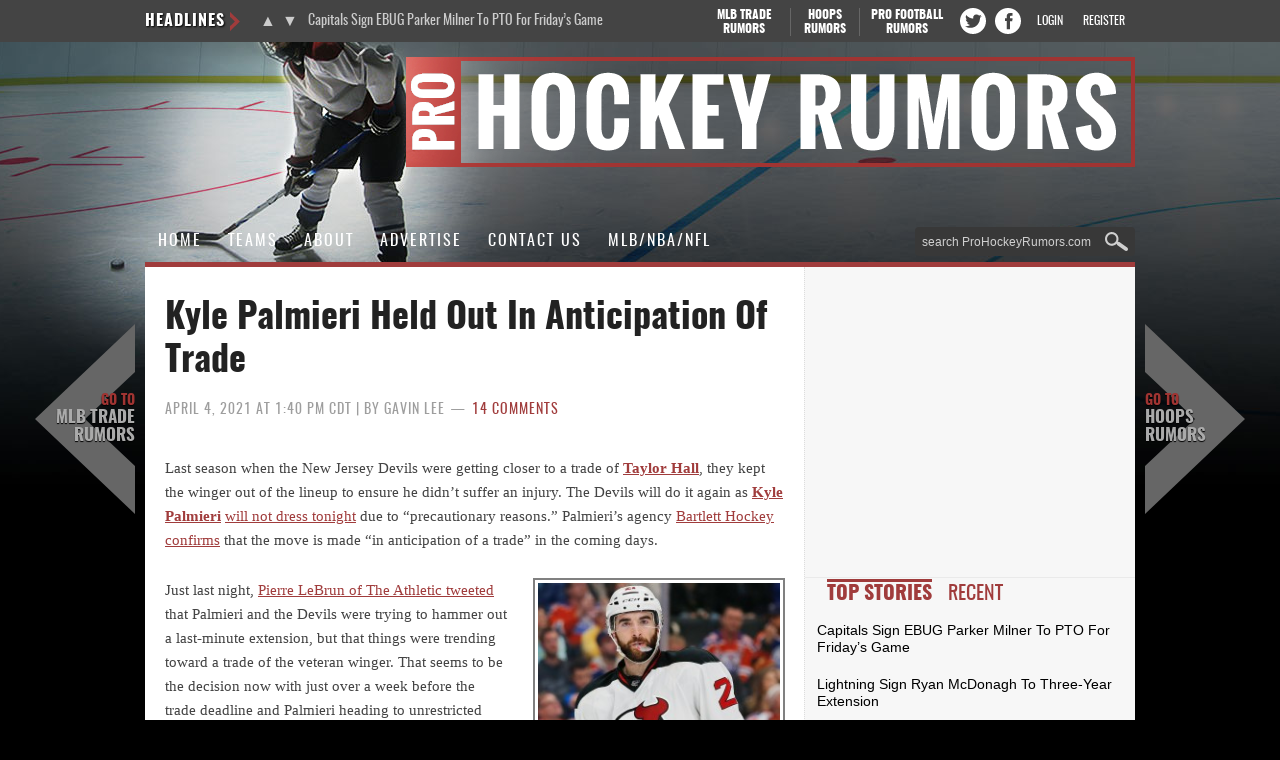

--- FILE ---
content_type: application/javascript; charset=utf-8
request_url: https://fundingchoicesmessages.google.com/f/AGSKWxXY6teBDMtA0ZIF9pwatKeHHOBQIXSML8Mr3GS093FypP1EmorusU81bEU7REDbjMb7F3uBxzPYGXYHNnZpq5UnHvUONtjaHU5mwSNBB6Tq2EDCFH7HhlTGhTdGv2zf0oDF4cwLJxdRemIzP2QNDrTsOykX0kymWF69q_Jtc-0YeXYceTJTr8HKkz4V/_/adunix./bottom-advert-.nl/ad2//u?pub=_638x200_
body_size: -1292
content:
window['71b80004-b2a5-436f-ab20-9bfe51d908f7'] = true;

--- FILE ---
content_type: text/javascript
request_url: https://launchpad-wrapper.privacymanager.io/08a146a5-6192-450b-b1e3-c84fb406e2d1/launchpad-liveramp.js
body_size: 1086
content:
var launchPad=document.createElement("script"),launchPadConfiguration=(launchPad.async=!0,launchPad.defer=!0,!function(){var o,r,n,a;"function"!=typeof window.__launchpad&&(o=[],r=window,n=r.document,a=r.__launchpad?r.__launchpad.start:function(){},!r.__launchpad)&&function a(){var e,t=!!r.frames.__launchpadLocator;return t||(n.body?((e=n.createElement("iframe")).style.cssText="display:none",e.name="__launchpadLocator",n.body.appendChild(e)):setTimeout(a,5)),!t}()&&(r.__launchpad=function(a,e,t,n){if(!(a=[a,e,t,n]).length)return o;"ping"===a[0]?"function"==typeof a[2]&&a[2]({loaded:!1,apiVersion:"1.0"},!0):o.push(a)},r.__launchpad.commandQueue=o,r.__launchpad.start=a,r.addEventListener("message",function(t){var n="string"==typeof t.data,a={};try{a=n?JSON.parse(t.data):t.data}catch(a){}var o=a.__launchpadCall;o&&r.__launchpad(o.command,o.version,function(a,e){t.source&&(a={__launchpadReturn:{returnValue:a,success:e,callId:o.callId,command:o.command}},n&&(a=JSON.stringify(a)),t.source.postMessage(a,"*"))},o.parameter)},!1))}(),{logging:!1,atsRules:[{id:"0783f97e-8377-4020-90f6-1189751ca5b8",triggers:[{type:"LOAD_EVENT",loadEvent:"PAGE_VIEW"},{type:"PAGE_VIEW",rules:[{attribute:"PAGE_URL",operation:"CONTAINS",value:"mlbtraderumors.com"},{attribute:"PAGE_URL",operation:"CONTAINS",value:"hoopsrumors.com"},{attribute:"PAGE_URL",operation:"CONTAINS",value:"profootballrumors.com"},{attribute:"PAGE_URL",operation:"CONTAINS",value:"prohockeyrumors.com"}]},{type:"GEO_TARGETING",geoTargeting:{includeSelection:!0,countries:["US"],allStates:!0,showStates:!0,states:["AL","AK","AZ","AR","CA","CO","CT","DE","DC","FL","GA","HI","ID","IL","IN","IA","KS","KY","LA","ME","MD","MA","MI","MN","MS","MO","MT","NE","NV","NH","NJ","NM","NY","NC","ND","OH","OK","OR","PA","RI","SC","SD","TN","TX","UT","VT","VA","WA","WV","WI","WY"]}}],type:"ATS"}],configVersion:2,preload:!0,libraryVersion:"latest",id:"08a146a5-6192-450b-b1e3-c84fb406e2d1"}),nodeScript=(/MSIE/.test(navigator.userAgent)&&console.log("Your browser doesn't support LiveRamp's LaunchPad. Please update to a more recent one."),launchPad.src="https://launchpad.privacymanager.io/latest/launchpad.bundle.js",launchPad.onload=function(){window.__launchpad.start(launchPadConfiguration)},launchPad.onerror=function(a){console.log("Script not loaded due to: ",a)},document.getElementsByTagName("script")[0]);nodeScript.parentNode.insertBefore(launchPad,nodeScript);